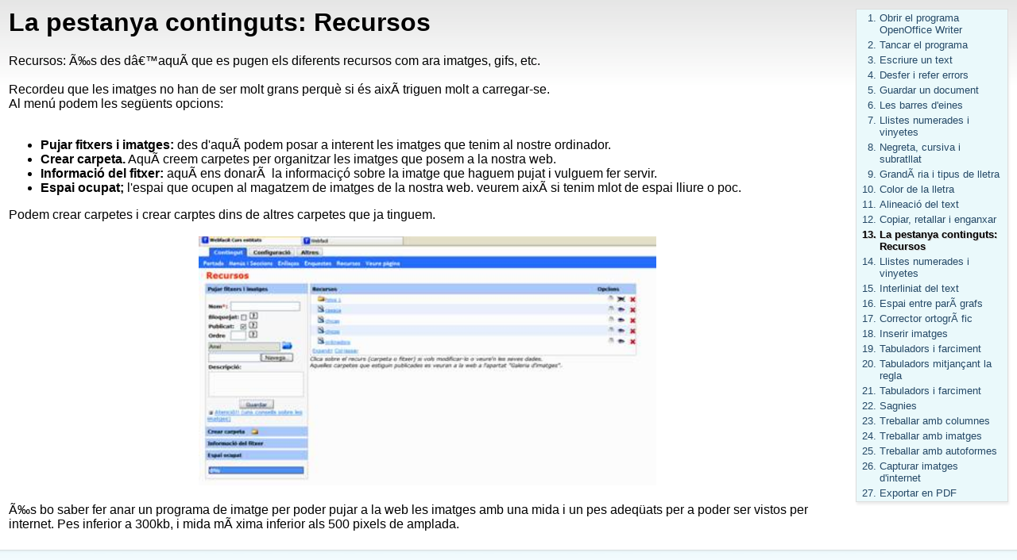

--- FILE ---
content_type: text/html; charset=UTF-8
request_url: https://livemanual.info/manual-writer-inicial/13
body_size: 3484
content:
<!DOCTYPE html>
<html  lang="ca" xml:lang="ca" xmlns="http://www.w3.org/1999/xhtml">
<head>
	<meta charset="UTF-8">
	<meta http-equiv="Content-Type" content="text/html; charset=utf-8" />
	<title>La pestanya continguts: Recursos</title>

	<meta name="description" content="Webfacil: Recursos" />
	<meta name="keywords" content="Webfacil, recursos" />
	<meta name="creator" content="https://www.livemanual.info" />
	<meta name="reply-to" content="" />

	<link rel="index" href="https://www.livemanual.info/manual-writer-inicial" title="Indice" />
	<link rel="start" href="https://www.livemanual.info/manual-writer-inicial/1" title="Inicio" />
	<link rel="first" href="https://www.livemanual.info/manual-writer-inicial/1" title="Inicio" />
	<link rel="up" href="https://www.livemanual.info" title="Listado de manuales" />	
	
	<base href="/" />
	<link rel="stylesheet" href="man.css" />
	<link rel="stylesheet" href="chapter.css" />
	<link rel="stylesheet" href="book.css" type="text/css" title="Book elements outside the chapter: Navigation buttons, TOC, etc." />
	<link rel="stylesheet" type="text/css" href="stylesheet/handheld.css" media="handheld"/>
<style type="text/css">
img {border: 0px;}
.footer {background: #E9E4DC; border: solid 1px; border-color: #CC9584; border-right-width: 2px; border-bottom-width: 3px; -moz-border-radius: 18px;}
.footer {font-size: 10px;}
.footer a {text-decoration: none;}

.alertbox {width: auto; background: yellow; border: solid 1px; border-color: gray; border-right-width: 2px; border-bottom-width: 3px; -moz-border-radius: 8px; margin:auto; padding:10px;}
.navigation {
	text-align:center;
}
.controls {
	clear:both;
	margin-top:20px;
	-border-top: #333333 1px solid;
	background:#fff url(stylesheet/foot-chap-bg.png) repeat-x top; 
}

.option {
	display:inline-table;
	margin: 0 4px;
}
.option a {
	text-decoration:none;
}
.option a:hover {
	color: #999999;
}

.boxtitle {
	font-size:large;
}
.commentbox {
	--border-bottom:1px solid #339933;
	margin-bottom: 4px;
}
.commentauthor {
	font-size:x-small;
	font-weight:bold;
	color:#6BB634;
}
</style>
<style type="text/css" media="print">
.navigation {display:none;}
.footer {display:none;}
.options {display:none;}
.tocblock {display:none;}
.noprint {display:none;}
</style>
    <link rel="shortcut icon" href="favicon.ico" />
<script language="JavaScript" type="text/javascript">
function changeFontSize(inc)
{
  var p = document.getElementsByTagName('body');
  for(n=0; n<p.length; n++) {
    if(p[n].style.fontSize) {
       var size = parseInt(p[n].style.fontSize.replace("px", ""));
    } else {
       var size = 12;
    }
    p[n].style.fontSize = size+inc + 'px';
   }
}
</script>
</head>

<body>

<div id="content">
<table style="width:100%; vertical-align:top;"><tr><td style="vertical-align:top; padding-top:0px; padding-top:0px;">

<h1 id="chaptitle">La pestanya continguts: Recursos</h1>

<div id="chapbody-kk">

Recursos:
Ã‰s des dâ€™aquÃ­ que es pugen els diferents recursos com ara imatges, gifs, etc. <br /><br />Recordeu que les imatges no han de ser molt grans perquè si és aixÃ­ triguen molt a carregar-se.<br />Al menú podem les següents opcions:<br /><br /><ul><li><span style="font-weight: bold;">
Pujar fitxers i imatges:</span> des d'aquÃ­ podem posar a interent les imatges que tenim al nostre ordinador.<br /></li><li><span style="font-weight: bold;">Crear carpeta.</span> AquÃ­ creem carpetes per organitzar les imatges que posem a la nostra web. 
</li><li><span style="font-weight: bold;">Informació del fitxer:</span> aquÃ­ ens donarÃ  la informaciçó sobre la imatge que haguem pujat i vulguem fer servir.<br />
</li><li><span style="font-weight: bold;">Espai ocupat;</span> l'espai que ocupen al magatzem de imatges de la nostra web. veurem aixÃ­ si tenim mlot de espai lliure o poc.

</li></ul>Podem crear carpetes i crear carptes dins de altres carpetes que ja tinguem.<br /><br /><div style="text-align: center;"><img src="data/webfacil_image038.jpg" style="width: 576px; height: 314px;" /><br /></div><br />Ã‰s bo saber fer anar un programa de imatge per poder pujar a la web les imatges amb una mida i un pes adeqüats per a poder ser vistos per internet.

Pes inferior a 300kb, i mida mÃ xima inferior als 500 pixels de amplada.

 
</div>

</td><td class="noprint" style="width:200px; vertical-align:top; text-align:right;">

<div class="latbar" style="-float:right; text-align:left; max-width: 200px; min-width: 100px;">
<div class="tocblock">
    <div -class="toc_items" -style="text-decoration:none; list-style-type:none; padding-left:5px;">
<table>
<tr><td style="text-align:right; vertical-align:top;"><span class="tocitem"><a href="http://www.LiveManual.info/manual-writer-inicial/1">1.</a></span></td><td><span class="tocitem"><a href="http://www.LiveManual.info/manual-writer-inicial/1">Obrir el programa OpenOffice Writer</a></span></td></tr>
<tr><td style="text-align:right; vertical-align:top;"><span class="tocitem"><a href="http://www.LiveManual.info/manual-writer-inicial/2">2.</a></span></td><td><span class="tocitem"><a href="http://www.LiveManual.info/manual-writer-inicial/2">Tancar el programa</a></span></td></tr>
<tr><td style="text-align:right; vertical-align:top;"><span class="tocitem"><a href="http://www.LiveManual.info/manual-writer-inicial/3">3.</a></span></td><td><span class="tocitem"><a href="http://www.LiveManual.info/manual-writer-inicial/3">Escriure un text</a></span></td></tr>
<tr><td style="text-align:right; vertical-align:top;"><span class="tocitem"><a href="http://www.LiveManual.info/manual-writer-inicial/4">4.</a></span></td><td><span class="tocitem"><a href="http://www.LiveManual.info/manual-writer-inicial/4">Desfer i refer errors</a></span></td></tr>
<tr><td style="text-align:right; vertical-align:top;"><span class="tocitem"><a href="http://www.LiveManual.info/manual-writer-inicial/5">5.</a></span></td><td><span class="tocitem"><a href="http://www.LiveManual.info/manual-writer-inicial/5">Guardar un document</a></span></td></tr>
<tr><td style="text-align:right; vertical-align:top;"><span class="tocitem"><a href="http://www.LiveManual.info/manual-writer-inicial/6">6.</a></span></td><td><span class="tocitem"><a href="http://www.LiveManual.info/manual-writer-inicial/6">Les barres d'eines</a></span></td></tr>
<tr><td style="text-align:right; vertical-align:top;"><span class="tocitem"><a href="http://www.LiveManual.info/manual-writer-inicial/7">7.</a></span></td><td><span class="tocitem"><a href="http://www.LiveManual.info/manual-writer-inicial/7">Llistes numerades i vinyetes</a></span></td></tr>
<tr><td style="text-align:right; vertical-align:top;"><span class="tocitem"><a href="http://www.LiveManual.info/manual-writer-inicial/8">8.</a></span></td><td><span class="tocitem"><a href="http://www.LiveManual.info/manual-writer-inicial/8">Negreta, cursiva i subratllat</a></span></td></tr>
<tr><td style="text-align:right; vertical-align:top;"><span class="tocitem"><a href="http://www.LiveManual.info/manual-writer-inicial/9">9.</a></span></td><td><span class="tocitem"><a href="http://www.LiveManual.info/manual-writer-inicial/9">GrandÃ ria i tipus de lletra</a></span></td></tr>
<tr><td style="text-align:right; vertical-align:top;"><span class="tocitem"><a href="http://www.LiveManual.info/manual-writer-inicial/10">10.</a></span></td><td><span class="tocitem"><a href="http://www.LiveManual.info/manual-writer-inicial/10">Color de la lletra</a></span></td></tr>
<tr><td style="text-align:right; vertical-align:top;"><span class="tocitem"><a href="http://www.LiveManual.info/manual-writer-inicial/11">11.</a></span></td><td><span class="tocitem"><a href="http://www.LiveManual.info/manual-writer-inicial/11">Alineació del text</a></span></td></tr>
<tr><td style="text-align:right; vertical-align:top;"><span class="tocitem"><a href="http://www.LiveManual.info/manual-writer-inicial/12">12.</a></span></td><td><span class="tocitem"><a href="http://www.LiveManual.info/manual-writer-inicial/12">Copiar, retallar i enganxar</a></span></td></tr>
<tr><td style="text-align:right; vertical-align:top;"><span class="currenttocitem"><a href="http://www.LiveManual.info/manual-writer-inicial/13">13.</a></span></td><td><span class="currenttocitem"><a href="http://www.LiveManual.info/manual-writer-inicial/13">La pestanya continguts: Recursos</a></span></td></tr>
<tr><td style="text-align:right; vertical-align:top;"><span class="tocitem"><a href="http://www.LiveManual.info/manual-writer-inicial/14">14.</a></span></td><td><span class="tocitem"><a href="http://www.LiveManual.info/manual-writer-inicial/14">Llistes numerades i vinyetes</a></span></td></tr>
<tr><td style="text-align:right; vertical-align:top;"><span class="tocitem"><a href="http://www.LiveManual.info/manual-writer-inicial/15">15.</a></span></td><td><span class="tocitem"><a href="http://www.LiveManual.info/manual-writer-inicial/15">Interliniat del text</a></span></td></tr>
<tr><td style="text-align:right; vertical-align:top;"><span class="tocitem"><a href="http://www.LiveManual.info/manual-writer-inicial/16">16.</a></span></td><td><span class="tocitem"><a href="http://www.LiveManual.info/manual-writer-inicial/16">Espai entre parÃ grafs</a></span></td></tr>
<tr><td style="text-align:right; vertical-align:top;"><span class="tocitem"><a href="http://www.LiveManual.info/manual-writer-inicial/17">17.</a></span></td><td><span class="tocitem"><a href="http://www.LiveManual.info/manual-writer-inicial/17">Corrector ortogrÃ fic</a></span></td></tr>
<tr><td style="text-align:right; vertical-align:top;"><span class="tocitem"><a href="http://www.LiveManual.info/manual-writer-inicial/18">18.</a></span></td><td><span class="tocitem"><a href="http://www.LiveManual.info/manual-writer-inicial/18">Inserir imatges</a></span></td></tr>
<tr><td style="text-align:right; vertical-align:top;"><span class="tocitem"><a href="http://www.LiveManual.info/manual-writer-inicial/19">19.</a></span></td><td><span class="tocitem"><a href="http://www.LiveManual.info/manual-writer-inicial/19">Tabuladors i farciment</a></span></td></tr>
<tr><td style="text-align:right; vertical-align:top;"><span class="tocitem"><a href="http://www.LiveManual.info/manual-writer-inicial/20">20.</a></span></td><td><span class="tocitem"><a href="http://www.LiveManual.info/manual-writer-inicial/20">Tabuladors mitjançant la regla</a></span></td></tr>
<tr><td style="text-align:right; vertical-align:top;"><span class="tocitem"><a href="http://www.LiveManual.info/manual-writer-inicial/21">21.</a></span></td><td><span class="tocitem"><a href="http://www.LiveManual.info/manual-writer-inicial/21">Tabuladors i farciment</a></span></td></tr>
<tr><td style="text-align:right; vertical-align:top;"><span class="tocitem"><a href="http://www.LiveManual.info/manual-writer-inicial/22">22.</a></span></td><td><span class="tocitem"><a href="http://www.LiveManual.info/manual-writer-inicial/22">Sagnies</a></span></td></tr>
<tr><td style="text-align:right; vertical-align:top;"><span class="tocitem"><a href="http://www.LiveManual.info/manual-writer-inicial/23">23.</a></span></td><td><span class="tocitem"><a href="http://www.LiveManual.info/manual-writer-inicial/23">Treballar amb columnes</a></span></td></tr>
<tr><td style="text-align:right; vertical-align:top;"><span class="tocitem"><a href="http://www.LiveManual.info/manual-writer-inicial/24">24.</a></span></td><td><span class="tocitem"><a href="http://www.LiveManual.info/manual-writer-inicial/24">Treballar amb imatges</a></span></td></tr>
<tr><td style="text-align:right; vertical-align:top;"><span class="tocitem"><a href="http://www.LiveManual.info/manual-writer-inicial/25">25.</a></span></td><td><span class="tocitem"><a href="http://www.LiveManual.info/manual-writer-inicial/25">Treballar amb autoformes</a></span></td></tr>
<tr><td style="text-align:right; vertical-align:top;"><span class="tocitem"><a href="http://www.LiveManual.info/manual-writer-inicial/26">26.</a></span></td><td><span class="tocitem"><a href="http://www.LiveManual.info/manual-writer-inicial/26">Capturar imatges d'internet</a></span></td></tr>
<tr><td style="text-align:right; vertical-align:top;"><span class="tocitem"><a href="http://www.LiveManual.info/manual-writer-inicial/27">27.</a></span></td><td><span class="tocitem"><a href="http://www.LiveManual.info/manual-writer-inicial/27">Exportar en PDF</a></span></td></tr>
</table>
  </div>	
</div>

</div>

</td></tr></table>

</div><!-- End #content -->


<div class="controls"> <div class="navigation">
<br />

<!--hr style="width:100%; height:1px; border: #CCCCCC solid 1px; text-align:center; color:#CCCCCC; margin-top: 10px;" /-->

<table align="center" border="0" class="navbar"><tr style="vertical-align:top;"><td style="text-align:left;">
<a class="navbar" href="manual-writer-inicial/12" title="Go to previous chapter">

		<div style="background:url(stylesheet/prev.gif) no-repeat;width:34px; height:50px; font-size:10px; text-align:center; vertical-align:middle; padding-top:17px;">
		&nbsp;12&nbsp;
		</div>
</a>
</td>
<td style="width:50%"></td>
<td style="text-align:right">
		<a class="navbar" href="manual-writer-inicial/14" title="Go to next chapter"> 
		<div style="background:url(stylesheet/next.gif) no-repeat;width:34px; height:50px; font-size:10px; text-align:center; vertical-align:middle; padding-top:17px; margin-top:0px;">
		14		</div>
		</a>
</td></tr></table>
</div>

<table style="width:100%"><tr style="vertical-align:bottom;"><td style="width:33%;">
<div style="color: #828282; font-size:x-small; vertical-align:bottom; margin-left: 8px; margin-bottom:8px;">
Autor(es): David Gateu</div>
</td>
<td style="width:33%; text-align:center;">
<div class="options" style="text-align:center; font-size:xx-small; text-decoration:none; -display: inline-table; text-align:center;">

<table align="center" style="text-align:center;"><tr><td>

	<div class="option">
	<a href="javascript:print();">
	<img src="/icons/print.gif" alt="" title="Print" /><br />
	Print</a>
	</div>

</td><td>

	<div class="option">
	<a href="javascript:changeFontSize(+2);">
	<img src="/icons/font_inc.gif" alt="" title="Increase font size" /><br />
	Inc. font</a>
	</div>

</td><td>

	<div class="option">
	<a href="javascript:changeFontSize(-2);">
	<img src="/icons/font_dec.gif" alt="" title="Decrease font size" /><br />
	Dec. font</a>
	</div>

</td><td>

	<div class="option">
	<a href="/comment.php?id=397">
	<img src="/icons/comment.gif" alt="" title="Comment" /><br />
	Comment</a>
	</div>

</td><td>

	<div class="option">
	<a href="/add_chapter.php?id=397">
	<img src="/icons/chapter_edit.gif" alt="" title="Edit" /><br />
	Edit</a>
	</div>

</td></tr></table>
</div>

</td>
<td style="text-align:right;">
<div style="-float:right; vertical-align:text-bottom; text-align:right; font-size:small; color: #0099FF; margin-bottom:0px; padding-bottom:0px;">
<a href="/"><img id="baselogo" src="stylesheet/www_livemanual_info.png" alt="www.LiveManual.info" title="www.LiveManual.info" onmouseover="document.images.baselogo.src = 'stylesheet/www_livemanual_info-reflection.png';" onmouseout="document.images.baselogo.src = 'stylesheet/www_livemanual_info.png';" style="cursor:pointer;cursor:help;" /></a>
</div>
</td></tr></table>

</div>

<!-- Start of StatCounter Code -->
<script type="text/javascript">
var sc_project=4488358; 
var sc_invisible=1; 
var sc_partition=55; 
var sc_click_stat=1; 
var sc_security="08c08f8a"; 
</script>

<script type="text/javascript"
src="http://www.statcounter.com/counter/counter.js"></script><noscript><div
class="statcounter"><a title="hit counter"
href="http://www.statcounter.com/" target="_blank"><img
class="statcounter"
src="http://c.statcounter.com/4488358/0/08c08f8a/1/"
alt="hit counter" ></a></div></noscript>
<!-- End of StatCounter Code -->
</body>
</html>


--- FILE ---
content_type: text/css
request_url: https://livemanual.info/man.css
body_size: 201
content:
body {font-family: Verdana, Arial, Helvetica, sans-serif;}

acronym, abbr, dfn, .help {
	cursor: help;
}

a {color: #000000;}
a:hover {
	color: #A52A2A;
}

hr, .line {color: #CC9584;  background-color: #CC9584; border: 1px; border-style: solid;}

div.whitebox {
	background-color: #FFFFFF; 
	border-style: solid; 
	border-width: 2px;
	border-color: #CC9584;
	 -moz-border-radius: 15px;
	  padding: 10px;
	  --width: 90%;
	  --align: center;
}

fieldset {
	background-color: #E9E4DC; 
	border-style: solid; 
	border-width: 1px;
	border-color: #CC9584;
	 -moz-border-radius: 10px;
	  padding: 10px;
	  --width: 90%;
	  --align: center;
}

legend {
	color: #CC9584;
}

/* Chapter List */
.bgfield {background-color: #E9E4DC; padding-bottom: 2px;;}

.attributes {font-size: small;}

.note {font-family: Times, "Helvetica", "Georgia"; color: grey;}

.flag {
	padding-right: 2px;
}

.bgfield > td {
	border-right: 1px solid #CC9584;
	border-bottom: 1px solid #CC9584;
}

--- FILE ---
content_type: text/css
request_url: https://livemanual.info/chapter.css
body_size: -40
content:
/* Chapter content CSS Document */

@import url("stylesheet/docbook/docbook.css"); 

.chaptercontent > hr, .chaptercontent hr {color: #D0D0D0;
 background-color: #D0D0D0; height: 1px; width: 80%;}

/*
.chaptercontent > a, .chaptercontent a {
	color: #D0D0D0;
} */

.chaptercontent > a {
	color:#0000CC;
}
.chaptercontent > a:hover {
	color:#0000FF;
}


/* Media print */
@media print{
	.chaptercontent {font-size: large;}
}

--- FILE ---
content_type: text/css
request_url: https://livemanual.info/book.css
body_size: 527
content:
/* CSS of book elements: Controls, TOC */

/* General */
/*-body:after {background:url(stylesheet/LiveManual_x-lt.png) right bottom no-repeat;} */
body {
	background:url(stylesheet/GrayBG.png) top repeat-x;
	margin: 0px;
}

#content {margin: 8px;}

#chaptitle {
	margin-top: 0px;
	padding-top: 0px;
}

/* Table Of Contents */

/*.tocblock_blue-UNUSED {float:right;
  color:#red;
  font-size:x-small;  -clear:both; margin-left:5px; margin-bottom:5px; 
  border-color: #6699CC; border-style: solid; border-width: 1px 2px 2px 1px; padding-left:10px; padding-right:10px; -moz-border-radius: 4px;
  max-width: 250px;
  
  }
*/

.tocblock {
	float:right;
  font-size:x-small;
    --clear:both;
	margin-left:8px; 
	margin-bottom:8px; 
  padding-left:4px;
  padding-right:4px;
  
  -moz-border-radius: 8px;
  max-width: 200px;
  
  border-color: #DDDDDD;
  border-style: solid;
  border-width: 1px 1px 1px 1px;
  --background:#fff url(book_toc_bg.jpg) repeat-y left;
  background: #EAF9FB;
  box-shadow: 1px 3px 3px #EEEEEE; -webkit-box-shadow: 1px 3px 3px #EEEEEE; -moz-box-shadow: 1px 3px 3px #EEE;
}
  	
.toctitle {font-size: larger; color:#666666; 
	border-bottom: solid 1px #6090C0;
	margin-top: 0px;
	margin-left: 0px;
	margin-right: 0px;}

.tocblock a:hover {color: #5F8BCF;}
.tocblock a:active {color:#CCCCCC; text-shadow:grey 1px 1px 2px;}
.tocblok a:visited {color:#333333;}
.tocblock a {text-decoration:none;}
.tocblok li, .tocitem, .currenttocitem {
	margin-bottom: 4px;
	font-size: small; 
	padding-left: 0px;
	padding-right:0px;
	margin-left: 0px;
}

.tocitem a {color: #254967;}
.currenttocitem {color: #254967; font-weight:bold;text-shadow: 1px 1px #CCC;}


/* Buttons Navigation Bar */
.navbar {text-decoration: none; color: green; vertical-align: middle; align:middle; text-shadow: 1px 1px #EEE;}
.navbar a:hover {color: #5FE13E;}
.navbar img {text-align: middle; border: 0px;}


--- FILE ---
content_type: text/css
request_url: https://livemanual.info/stylesheet/docbook/docbook.css
body_size: 1113
content:
/* 	DocBook classes CSS 	*/

body {font-family: Arial;}

h3 {
	--border-bottom: #666666 solid 1px;
}

hr {
	color:#FFFFFF;
	border-bottom: #000000 1px solid;
}

abbr, acronym, .help {
	cursor: help;
	border-bottom: dotted 1px;
}

.example, .model, samp {
	font-family:"Courier New", Courier, monospace;
	font-size:1.0em;
}

/* 	Forms 	*/
textarea {
	font-family:"Courier New", Courier, monospace;
	align: center;
	border-width: 1px;
	border-color: black Black Black Black;
	padding: 5px;
	margin: 10px;
	margin-color: gray;
	color: black;
}

/* Lists	*/
li .nobullet {
	list-style-type: none;
}

/*	DocBook references	*/
.symbol {
	color: #CC3300;
	background-color:#F7F7F7;
	border-bottom: #EEEEEE solid 1px;
	-moz-border-radius: 2px;-webkit-border-radius: 2px;
	padding-left: 1px;
	padding-right: 1px;
}

.key {
	padding: 4px;
	border-color:#666666;
	border: 1px solid #666;
	border-bottom-width: 4px;
	border-right-width: 4px;
	background:#CCCCCC;
	-moz-border-radius: 4px;-webkit-border-radius: 4px;
}

/* Command line */
.os {
	margin: 30px; padding: 10px; background: silver; align: center; font-family: system; font-size: 0.8em; cursor: default;
}

/* 	Images 	*/
img.photo {
	border: #000000 1px solid;
}

img.screenshot {
	background: url(screenshot-bg.jpg);
	padding: 10px;
	--border: 1px solid silver;
}

/* 	Exercices 	*/
.exercice, .practice {
	border: 0px solid silver;
	border-left-width: 1px;
	border-top-width: 1px;
	border-bottom-width: 6px;
	border-right-width: 6px;
	background: #FFFFFF url(quadern.gif) repeat-y left;
	padding-left: 40px;
	padding-right: 16px;
	--moz-border-radius-topright: 3px;
	--moz-border-radius-topright: 6px;
}

/* 	DocBook Boxes: caution, important, note, tip, warning. 	*/
.caution { /* Green box */
	background-color: #C4EFA1;
	border-color: #BFD89F;
	background-image: url(caution.png);
}

.important {
	background-color: #EEE;
	border-color: #DCDCDC;
	background-image: url(important.gif);
}

.note {
	background-color: #EAEFE0;
	border: #DADED1;
	background-image: url(note.png);
}

.tip {
	background-color: #FFFFE0;
	border-color: #FFF8DC;
	background-image: url(tip.png);
}

.warning {
	background-image: url(warning.png);
}

/* 	JScript Boxes: alert, info, error. 	*/

.alert {
	background-color:#ECFFAF;
	border-color: #DCEFA2;
	border-top-color: #DCEF9F;
	border-left-color: #DCEF9F;
	
	background-image : url(note.png);
	background-position : top left;
	background-repeat : no-repeat;
}

/* 	Other Boxes for manuals 	*/

.shortcut {	/* Atajos de teclado. */
	background-color: #FFEBCD; 
	border-color: #FFEBCD;
	background-image : url(truc_bg.gif);
}


.mouse {	/* Access with mouse. */
	background-color: #e4ecec;
	border-color: #DFE0E0;
}
.mouse:before {
content: "Mouse";
display: block;
font-size: 1em;
height: 9px;
line-height: 0.1;
margin: 0;
text-align: left;
}

/* 	Common attributes on Boxes 	*/
.caution, .important, .note, .tip, .warning, .shortcut, .mouse, .alert {
	margin: 30px;
	
	border-width: 2px 0px 2px 0px;	
	border-style: solid;
	/*-moz-border-radius: 12px; -webkit-border-radius : 12px;*/
	
	background-position: 4px 4px;
	background-repeat: no-repeat;
	background-x-position: 50px;
	background-y-position: 50px;
		
	padding-top: 14px; padding-right: 20px;	padding-bottom: 10px; padding-left: 45px;
	
	font-family: "MS Serif", "New York", serif, "times new roman";
	
	text-align: justify;

	width:inherit;
	--left:auto;
	--right:auto;
	--margin-right:inherit;
	--margin-left: auto;
	overflow:hidden;
	display:block;
	clear:both;
}

/* Media print */
@media print{
	.important, .tip, .shortcut, .alert, .mouse, .note {
		border-width: 1px 3px 3px 1px;
	}
	
	.exercice {
		border: 6px grey solid;
	}
	
	img.screenshot { margin: 0px;}
}

--- FILE ---
content_type: text/css
request_url: https://livemanual.info/stylesheet/handheld.css
body_size: -140
content:
/* Book CSS Document */

@import url("common.css");

.tocblock {
	display: none;
}


.navbar > img {
	width: 50%;
	height: 50%;
}


--- FILE ---
content_type: text/css
request_url: https://livemanual.info/stylesheet/common.css
body_size: 816
content:
.light {
	color:#7FBCE8;
}
.dark {
	color:#4AA0E0;
}

body {font-family: Verdana, Arial, Helvetica, sans-serif;}

h1 {
	font-family: Thaoma, Arial, Helvetica, sans-serif;
}

h2 {
	font-family: Thaoma, Arial, Helvetica, sans-serif;
}


.header {
	text-align:center;
	font-family: Thaoma, Arial, Helvetica, sans-serif;
}

.footer {
	background-image:url(footer-bg.gif);
	background-position:top;
	background-repeat: repeat-x;
}

acronym, abbr, dfn, .help {
	cursor: help;
}

a {color: #4AA0E0;}
a:hover {
	color: #7FBCE8;
}

hr, .line {color: #7FBCE8;
  background-color: #4AA0E0; border-top: 1px; border-bottom:0px; border-style: solid;}

ul > li {
	list-style-type:square;
}

div.whitebox {
	background-color: #FFFFFF; 
	border-style: solid; 
	border-width: 2px;
	border-color: #7FBCE8;
	background:url(widget-bg.gif) repeat-x bottom;
	-moz-border-radius: 4px;
	padding: 10px;
	margin-top: 8px;
	  --width: 90%;
	  --align: center;
}
.whitebox p {
	font-size: small;
}

fieldset, .box, fieldset.box {
	background-color: #FFFFFF; /* #EFF8FC; */
	background-image:url(widget-bg.gif);
	background-position:bottom;
	background-repeat: repeat-x;
	border-style: solid; 
	border-width: 1px;
	border-color: #7FBCE8;
	border-left-color: #66CCFF;
	border-top-color: #66CCFF;
	border-radius: 4px; -moz-border-radius: 4px; -webkit-border-radius: 4px; -khtml-border-radius
4px;
	  padding: 10px;
	margin-bottom: 8px; 
	  --width: 90%;
	  --align: center;
}

legend {
	color: #7FBCE8;
	font-family: Thaoma, Arial, Helvetica, sans-serif;
	font-weight:bold;
	text-align:right;
}


/* Chapter List */

.tab {
		margin-left: 0px;
		-border-collapse:collapse;
		-border-spacing: 0;
		padding: 0;  
}

.bgfield {
	background:url(content-bg.gif) top repeat-x;
	background-color: #FFFFFF; /* #EFF8FC; */
	padding-bottom: 2px;
}

.bgfield > td, td.bgfield {
	border-right: 1px solid #7FBCE8;
	border-bottom: 2px solid #7FBCE8;
	border-top: 1px solid #00CCFF;

}

.bgfield > td:first-child {
	border-left: 1px solid #00CCFF;
}


.attributes {font-size: small;}

.note {font-family: Times, "Helvetica", "Georgia"; color: grey;}

.flag {
	padding-right: 2px;
}

/* ------------------------------------------- */

#doc, .doc {
	margin: 0px;
}

#content, .content {
	margin: 16px;
}

#topdoc, .topdoc {
	--background:#4AA0E0;
	background:url(top_page_bg.gif) repeat-x bottom;
	border-bottom:#7FBCE8  2px solid;
	padding: 4px;
	
	color:#FFFFFF;
	font-family: Calibri,Trebuchet MS,verdana,monospace,Sans-serif;
	font-size:16px;
	font-weight:bold;
	text-shadow: 0px -1px #036AD7;
	padding-right: 8px;
}
#topdoc a, .topdoc a, #bottomdoc a, .bottomdoc a{
	color: #FFFFFF; /*#0cf;*/
	font-size:14px;
	text-decoration: none;
}
#topdoc a:hover, .topdoc a:hover, #bottomdoc a:hover, .bottomdoc a:hover{
	color: #FFFE8E;
	-border-bottom:#fff 1px solid;
}
#topdoc img {
	vertical-align:middle;
}

#bottomdoc, .bottomdoc {
	background:#4AA0E0;
	background:url(top_page_bg.gif) repeat-x bottom;

	border-top: #7FBCE8 2px solid;
	padding: 4px;
	
	color:#9EEDFE;
	font-size:10px;
}






.bulleticon {
	border: none;
	vertical-align:middle;
	width: 16px;
	height:16px;
}

ul.bulleticonlist > li {
	list-style:none;
	padding-top: 4px;
	padding-bottom: 4px;
}

ul.bulleticonlist > li > a {
	text-decoration: none;
}